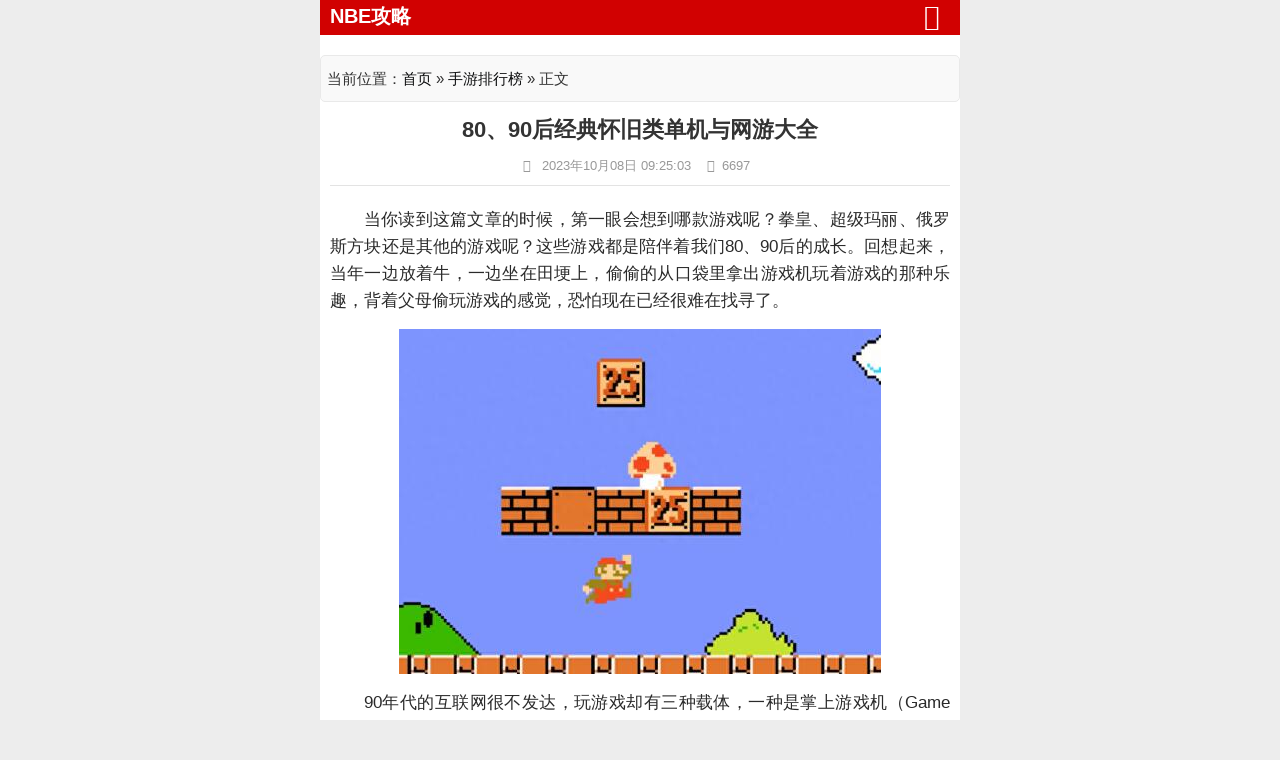

--- FILE ---
content_type: text/html; charset=utf-8
request_url: https://m.nbegame.com/post/13292.html
body_size: 7447
content:
<!DOCTYPE html><html xmlns="http://www.w3.org/1999/xhtml"><head><meta name="viewport" content="width=device-width, initial-scale=1.0, maximum-scale=1.0"><meta http-equiv="Content-Type" content="text/html; charset=utf-8"/><meta http-equiv="Cache-Control" content="no-transform"/><meta http-equiv="Cache-Control" content="no-siteapp"/><meta name="applicable-device" content="mobile"><title>80、90后经典怀旧类单机与网游大全 - NBE游戏工作室</title><style type="text/css">BODY .fancybox-container{z-index:200000}BODY .fancybox-is-open .fancybox-bg{opacity:0.87}BODY .fancybox-bg {background-color:#000000}BODY .fancybox-thumbs {background-color:#ffffff}</style><meta http-equiv="Content-Language" content="zh-CN" /><meta name="generator" content="Z-BlogPHP 1.6.7 Valyria" /><meta name="keywords" content="手游排行榜"/>		<meta name="description" content="当你读到这篇文章的时候，第一眼会想到哪款游戏呢？拳皇、超级玛丽、俄罗斯方块还是其他的游戏呢？这些游戏都是陪伴着我们80、90后的成长。回想起来，当年一边放着牛，一边坐在田埂上，偷偷的从口袋里拿出游戏机玩着游戏的那种乐趣，背着父母偷玩游戏的感觉，恐怕现在已经很难在找寻了。..." />    	<link rel="stylesheet" type="text/css" href="https://m.nbegame.com/zb_users/theme/blog_wap/style/style.css"/>	<link rel="stylesheet" type="text/css" href="https://m.nbegame.com/zb_users/theme/blog_wap/style/zhuanti.css"/><link href="https://m.nbegame.com/zb_users/theme/blog_wap/style/font-awesome-4.3.0/css/font-awesome.min.css" rel="stylesheet" media="screen"><script src="https://m.nbegame.com/zb_system/script/jquery-2.2.4.min.js" type="text/javascript"></script><script src="https://m.nbegame.com/zb_users/theme/blog_wap/style/js/font-size.js"></script><script src="https://m.nbegame.com/zb_system/script/zblogphp.js" type="text/javascript"></script><script src="https://m.nbegame.com/zb_system/script/c_html_js_add.php" type="text/javascript"></script><script src="https://m.nbegame.com/zb_users/theme/blog_wap/style/js/jquery.SuperSlide.2.1.1.js"></script>	<script>window._js = {sID:'.sidebar',fID: '.sidebarfollowed',sWD: '320',sTP: '35',bID: '.footer'}</script>
	<style>.flw{position: fixed;top: 35px;width:320px;}.flw-bottom{position: absolute;}</style> 
	<script>window._js = {sID:'.sidebar',fID: '.sidebarfollowed',sWD: '320',sTP: '35',bID: '.footer'}</script>
	<style>.flw{position: fixed;top: 35px;width:320px;}.flw-bottom{position: absolute;}</style> 
<link rel="stylesheet" href="https://m.nbegame.com/zb_users/plugin/tt_getapp/css/css.css"></head><body>	<!-- header -->	<header class="header">		<div class="head container">		    		    <div class="logo"> 				<a href="https://m.nbegame.com/" rel="home"><img src="https://jiasu.nbegame.com/upload/2021/09/202109281632800819306193.png" alt="NBE游戏工作室"></a>			</div>										</div>		<menu id="monavber" class="header-nav right" data-type="index">			<div id="logos"><h2><a href="https://m.nbegame.com/" title="NBE攻略">NBE攻略</a></h2></div>			<a class="moble-bars" id="btn-bars"><i class="fa fa-bars fa-fe"></i></a>			<div class="container">								<ul class="m_mm_navbar right">				<li><a href="https://m.nbegame.com/">首页</a></li>
<li><a href="https://m.nbegame.com/wangyou/">攻略</a></li>
<li><a href="https://m.nbegame.com/youxizatan/">杂谈</a></li>
<li><a href="https://m.nbegame.com/youzhuangd/">知识</a></li>				</ul>				<div class="search">                <form class="searchbox" name="search" method="post" action="https://m.nbegame.com/zb_system/cmd.php?act=search">                    <input type="text" name="q" class="s_w" placeholder="找不到内容？搜索下试试">                    <input type="submit" value="搜索" class="an">                </form>            </div>			</div>		</menu>			</header>			<div class="container guanbi_ad">		<div class="content-wrap possd">			<div class="content"><div class="reedd"><div id="shuomingg"><h3>当前位置：<a href="https://m.nbegame.com/">首页</a> » <a href="https://m.nbegame.com/paihangbang/" title="手游排行榜" rel="category tag">手游排行榜</a> » 正文</h3></div></div>

<div class="article-container animation">
	<header class="article-header">
		<h1 class="article-title">80、90后经典怀旧类单机与网游大全</h1>
		<div class="article-meta">
			<span><i class="fa fa-clock-o fa-fw"></i> 2023年10月08日 09:25:03</span>
			<span><i class="fa fa-eye fa-fw"></i>6697</span>
		</div>
	</header>
	<article class="article-content" >
	
	
		<div class="content_bw" id="innerCont2">
	<p>当你读到这篇文章的时候，第一眼会想到哪款游戏呢？拳皇、超级玛丽、俄罗斯方块还是其他的游戏呢？这些游戏都是陪伴着我们80、90后的成长。回想起来，当年一边放着牛，一边坐在田埂上，偷偷的从口袋里拿出游戏机玩着游戏的那种乐趣，背着父母偷玩游戏的感觉，恐怕现在已经很难在找寻了。</p><p style="text-align: center"><span class="LightGallery_Item" lg-data-src="https://jiasu.nbegame.com/upload/2023/10/202310081696727221144852.jpg"><img class="img" src="https://jiasu.nbegame.com/upload/2023/10/202310081696727221144852.jpg"  title="80、90后经典怀旧类单机与网游大全" alt="80、90后经典怀旧类单机与网游大全" width="482" height="345" border="0" vspace="0" style="width: 482px; height: 345px;"/></span></p><p>90年代的互联网很不发达，玩游戏却有三种载体，一种是掌上游戏机（Game Boy），一种是游戏厅，另一种是小霸王游戏机。叫上三个好朋友来到家中，不是学习，而是偷偷地连上小霸王，三人轮流换班的玩上一把魂斗罗，只要听到门口脚步声就赶紧关了电视，拿出书本，装模作样的看起书来，我敢说，你的小时候也做过这样的事情吧。</p><p>现在，我们就来盘点下80、90后曾经那些经常玩的游戏吧。</p><p>一、俄罗斯方块</p><p>这款游戏大家应该都不陌生了吧，90年代几乎所有的按键手机和GB游戏机里都有自带这款游戏，不需要流量，也没有广告，打开手机就能玩。</p><p>这款游戏发行于1984年6月，之前还没内嵌在手机里，在最终代理权归任天堂游戏公司获得，与GB（Game Boy游戏机）搭载一起后，才获得非常大的成功，乃至我们现在的游戏商店里都一直还有各式各样的俄罗斯方块游戏。</p><p>二、贪食蛇</p><p>80、90后对这款游戏应该也不陌生吧，小编最先接触这款游戏是在2005年，那时几乎所有的手机里都有这款游戏，课间十分钟玩上一把，其乐无穷。</p><p>《贪食蛇》最先的版本是像素游戏，由两个人分别控制一个角色在屏幕上移动，不能停止和后退，只能前进或左右转弯，身体还会越来越长，谁先撞墙就先失败。这款游戏本来发行于1976年，但是真正火爆起来的是在21世纪，由于诺基亚手机的兴起，把这款《贪食蛇》游戏搭载在诺基亚手机上才火遍全球。</p><p>三、超级玛丽</p><p>《超级玛丽》又称《超级马里奥兄弟》，起初是一款2维游戏，有单人和双人模式，每一局有3次复活机会，通过跋山涉水闯关，最终需要把碧姬公主成功解救出来才算通关，发展到至今已有多个3D版本的超级玛丽了。</p><p>由于90年代网络发展较慢，当时需要“红白机”读取磁碟来进入游戏，或者在街机上也能看到它的身影，所以这款游戏在PC端的发展其实是很缓慢的。</p><p>小编也是在90年代的小霸王游戏机上玩过，那时候的我一玩就上瘾，根本停不下来。直到现在手机上还安装了《超级玛丽》的3D版本，只是现在已经没有之前的那种热情，偶尔打开来玩一玩消遣时间了。</p><p>四、坦克大战</p><p>《坦克大战》于1985年发行，几乎所有《超级玛丽》的玩家都肯定玩过这款游戏，因为在90年代的游戏磁碟中都有搭载这两款游戏。可以单人或者双人模式，玩家也还能创建自己喜欢的关卡进行闯关，通过拾取道具来提升自己和强化基地，最终双方在谁先推倒对方基地而获得胜利。现在由于游戏的飞速发展，市面上的坦克游戏已然找不到当年的快感了。</p><p>五、魂斗罗</p><p>作为一款超级经典的射击类游戏，《魂斗罗》在玩家的心里绝对有一席之地，它是在1987年推出的一款单机游戏，一经发行并风靡全球，这款游戏几乎影响了80、90两代人。在当时是和《超级玛丽》齐名，这两款游戏几乎成为了90年代电子游戏的代名词，甚至现在也还有主播在直播间玩这款游戏。由于《魂斗罗》的成功，当时乃至现在很多射击类游戏都参考或模仿《魂斗罗》的形式来制作，也能获得不少的玩家。可以这么说，在90年代人人都想玩上一把《魂斗罗》，那就可以在朋友面前吹嘘一把：我今晚也玩了魂斗罗。</p><p>六、扫雷</p><p>在90年代后期，由于电脑的兴起，PC端的游戏也越来越多了，其中以《扫雷》和《纸牌》这两款游戏最为常见。小编是在2002年左右偷偷在网吧上网时发现的这款《扫雷》游戏，当时觉得特别的难玩，差点就把屏幕都砸了，直到现在我才终于弄明白《扫雷》是如何通关的。</p><p>《扫雷》最关键的就是看数字，如果是数字1，那就说明它旁边只有一颗雷，再根据1旁边的数字来确定相连雷区的雷数，然后进行排雷。记住，这个游戏不能快，一定要多观察扫出来的数字，对数字进行分析后，再来排雷。</p><p>七、拳皇97</p><p>对于《拳皇97》，想必大家应该也和小编一样是在街机上看到的吧，在90年代街机的玩家里面绝对有它的身影。拳皇其实是从96版开始发行的，但是真正火起来的是《拳皇97》，尤其是对里面的人物和技能特别有映像，像八神、“洗内”、“嚯溜给”等等，都是当时人们茶余饭后的谈资，你要是一点都不会，那就一定会格格不入。</p><p>可以这么说，《拳皇97》的技能和台词的话题，已是当时的一种潮流。</p><p>八、泡泡堂</p><p>《泡泡堂》是在2003年发行的一款PC端休闲游戏，在当初，因为网吧的兴起，只要你去网吧，都能看到非常多的人在玩，又是网游，你就可以邀约朋友或者网络上不认识的人一起玩，这对当时刚接触网络游戏的人们来说，是非常有吸引力的。加上游戏里可爱的人物造型和简单的操作玩法，在当时吸引了不少的女粉。</p><p>九、QQ炫舞</p><p>说到这款游戏，想必对80、90年代的人们来说，只要是你去过网吧，或者说玩过电脑，都肯定知道这款游戏，因为是与企鹅平台有深度合作，又强调时尚、交友和音乐舞蹈游戏，当时深受广大年轻人的喜爱，所以它的用户群体是非常大的。你只要在那个年代去网吧走一走，听到有重击键盘的，就肯定是在玩这款游戏。</p><p>十、跑跑卡丁车</p><p>《跑跑卡丁车》在2006年的时候，一经发行就深受广大年轻群体的喜爱，可能是第一款竞速类的网络游戏，此游戏的玩家在当时的网吧几乎占据了所有位置，可想而知它的火爆程度，直到现在，依然还有众多的年轻群体。</p><p>我依稀记得，虽然刚上线的时候好像只有几张地图，但还是玩的不亦乐乎。我们每到周末或者放假，都会约上朋友直接跑去网吧，来一排连坐再跑跑卡丁车。</p><p>当然也还有像CS反恐精英、三国杀、侠盗猎车手、仙剑奇侠传1、流星蝴蝶剑、地下城、偷菜等等，这些游戏在当时也是相当的火，乃至现在也还有部分游戏仍在持续更新。</p>	</div>
	</article>
</div>

<script type="text/javascript">
/*
			$(document).ready(function(){
				var o = document.getElementById("innerCont2");
				var h = o.offsetHeight;
				if(h>1000){
				$('.content_bw').addClass("packed")	
				$('.content_bw').append('<div class="jsx-1937172934 mask"></div>')
				$('.content_bw').after('<div class="mask"><a class="jsx-1937172934">展开全文</a></div>')	
					
				}
				$('.mask').click(function(){
					$('.mask').addClass('hide')
					$('.content_bw').removeClass("packed")	
				})
			})
			*/
$(document).ready(function(){
$('#txaArticle').focus(function(){
		if( $('#inpName').val()=='' || $('#inpEmail').val()=='' ){
		     $('#zuozhe_xinxi').slideDown(300);      
          $('#txaArticle').css('height','120px');    
		}
	
	})
});

	</script> 


	
	
<!-- 上下篇 -->
<div class="post-navigation">
	<div class="post-previous">
		<a href="https://m.nbegame.com/post/13291.html" rel="prev">上一篇：《忘雪》治愈系解谜冒险有剧情的手游游戏</a>
	</div>  
		
		<div class="post-next">
		<a href="https://m.nbegame.com/post/13293.html" rel="next">下一篇：北京商报：3个月赔了1万，游戏直播这碗饭没传说中那么香</a>
	</div>    
</div>
<div class="post-tagss">
		<p class="post-tag">
			标签：
						<a href="https://m.nbegame.com/tags-128.html" rel="tag">手游排行榜</a>
					</p>
		</div>	
<!-- 相关推荐 -->
<div class="postMore">
			<div class="moreTitle">本月最热</div>
			<ul class="articleBar">
				             			<li class="imgBar">
<a class="linkBar clearfix" href="https://m.nbegame.com/post/15618.html">
<div class="imgInfo"><picture><img class="lazy" src="https://jiasu.nbegame.com/upload/thumb/thumb-15618-189-110.jpg" alt="赚钱小游戏100%有效无广告，一天挣10—20元红包小游戏盘点" title="赚钱小游戏100%有效无广告，一天挣10—20元红包小游戏盘点"></picture></div>
<div class="txtInfo"><h3>赚钱小游戏100%有效无广告，一天挣10—20元红包小游戏盘点</h3><div class="extr clearfix"><p><span class="time fl">2025年12月29日</span></p><p><span class="time fr">[手游盘点]</span></p></div></div>
</a>
</li>
			<li class="imgBar">
<a class="linkBar clearfix" href="https://m.nbegame.com/post/15626.html">
<div class="imgInfo"><picture><img class="lazy" src="https://jiasu.nbegame.com/upload/thumb/thumb-15626-189-110.jpg" alt="十大良心赚钱游戏提现没门槛，真正能赚钱提现的游戏排行" title="十大良心赚钱游戏提现没门槛，真正能赚钱提现的游戏排行"></picture></div>
<div class="txtInfo"><h3>十大良心赚钱游戏提现没门槛，真正能赚钱提现的游戏排行</h3><div class="extr clearfix"><p><span class="time fl">2025年12月30日</span></p><p><span class="time fr">[手游排行榜]</span></p></div></div>
</a>
</li>
			<li class="imgBar">
<a class="linkBar clearfix" href="https://m.nbegame.com/post/15625.html">
<div class="imgInfo"><picture><img class="lazy" src="https://jiasu.nbegame.com/upload/thumb/thumb-15625-189-110.jpg" alt="十款可以赚钱的手机游戏，可以赚钱的小游戏排行榜前十名" title="十款可以赚钱的手机游戏，可以赚钱的小游戏排行榜前十名"></picture></div>
<div class="txtInfo"><h3>十款可以赚钱的手机游戏，可以赚钱的小游戏排行榜前十名</h3><div class="extr clearfix"><p><span class="time fl">2026年01月05日</span></p><p><span class="time fr">[手游排行榜]</span></p></div></div>
</a>
</li>
			<li class="imgBar">
<a class="linkBar clearfix" href="https://m.nbegame.com/post/15622.html">
<div class="imgInfo"><picture><img class="lazy" src="https://jiasu.nbegame.com/upload/thumb/thumb-15622-189-110.jpg" alt="哪个小游戏最容易赚钱？官方赚钱小游戏正版排名" title="哪个小游戏最容易赚钱？官方赚钱小游戏正版排名"></picture></div>
<div class="txtInfo"><h3>哪个小游戏最容易赚钱？官方赚钱小游戏正版排名</h3><div class="extr clearfix"><p><span class="time fl">2026年01月08日</span></p><p><span class="time fr">[手游排行榜]</span></p></div></div>
</a>
</li>
			<li class="imgBar">
<a class="linkBar clearfix" href="https://m.nbegame.com/post/15654.html">
<div class="imgInfo"><picture><img class="lazy" src="https://jiasu.nbegame.com/upload/thumb/thumb-15654-189-110.jpg" alt="网易天下系列游戏《天下:万象》12月17日公测，三端互通" title="网易天下系列游戏《天下:万象》12月17日公测，三端互通"></picture></div>
<div class="txtInfo"><h3>网易天下系列游戏《天下:万象》12月17日公测，三端互通</h3><div class="extr clearfix"><p><span class="time fl">2026年01月07日</span></p><p><span class="time fr">[游戏资讯]</span></p></div></div>
</a>
</li>


			</ul>
		</div>





<div class="postMore">
			<div class="moreTitle">相关推荐</div>
			<div style="width:100%;max-width:640px;overflow:hidden;background:#fff;"></script></div>
			<ul class="articleBar">
				
						
		
			<li class="imgBar">
<a class="linkBar clearfix" href="https://m.nbegame.com/post/15622.html">
<div class="imgInfo"><picture><img class="lazy" src="https://jiasu.nbegame.com/upload/thumb/thumb-15622-189-110.jpg" alt="哪个小游戏最容易赚钱？官方赚钱小游戏正版排名" title="哪个小游戏最容易赚钱？官方赚钱小游戏正版排名"></picture></div>
<div class="txtInfo"><h3>哪个小游戏最容易赚钱？官方赚钱小游戏正版排名</h3><div class="extr clearfix"><p><span class="time fl">2026年01月08日</span></p><p><span class="time fr">[手游排行榜]</span></p></div></div>
</a>
</li>

			<li class="imgBar">
<a class="linkBar clearfix" href="https://m.nbegame.com/post/15621.html">
<div class="imgInfo"><picture><img class="lazy" src="https://jiasu.nbegame.com/upload/thumb/thumb-15621-189-110.jpg" alt="什么小游戏赚钱赚的多又快？手机赚钱小游戏秒提现版大全" title="什么小游戏赚钱赚的多又快？手机赚钱小游戏秒提现版大全"></picture></div>
<div class="txtInfo"><h3>什么小游戏赚钱赚的多又快？手机赚钱小游戏秒提现版大全</h3><div class="extr clearfix"><p><span class="time fl">2026年01月07日</span></p><p><span class="time fr">[手游排行榜]</span></p></div></div>
</a>
</li>

			<li class="imgBar">
<a class="linkBar clearfix" href="https://m.nbegame.com/post/15625.html">
<div class="imgInfo"><picture><img class="lazy" src="https://jiasu.nbegame.com/upload/thumb/thumb-15625-189-110.jpg" alt="十款可以赚钱的手机游戏，可以赚钱的小游戏排行榜前十名" title="十款可以赚钱的手机游戏，可以赚钱的小游戏排行榜前十名"></picture></div>
<div class="txtInfo"><h3>十款可以赚钱的手机游戏，可以赚钱的小游戏排行榜前十名</h3><div class="extr clearfix"><p><span class="time fl">2026年01月05日</span></p><p><span class="time fr">[手游排行榜]</span></p></div></div>
</a>
</li>

			<li class="imgBar">
<a class="linkBar clearfix" href="https://m.nbegame.com/post/15626.html">
<div class="imgInfo"><picture><img class="lazy" src="https://jiasu.nbegame.com/upload/thumb/thumb-15626-189-110.jpg" alt="十大良心赚钱游戏提现没门槛，真正能赚钱提现的游戏排行" title="十大良心赚钱游戏提现没门槛，真正能赚钱提现的游戏排行"></picture></div>
<div class="txtInfo"><h3>十大良心赚钱游戏提现没门槛，真正能赚钱提现的游戏排行</h3><div class="extr clearfix"><p><span class="time fl">2025年12月30日</span></p><p><span class="time fr">[手游排行榜]</span></p></div></div>
</a>
</li>

			<li class="imgBar">
<a class="linkBar clearfix" href="https://m.nbegame.com/post/15600.html">
<div class="imgInfo"><picture><img class="lazy" src="https://jiasu.nbegame.com/upload/thumb/thumb-15600-189-110.jpg" alt="手机单机版游戏排行榜前十名，10大经典单机离线手机游戏排名" title="手机单机版游戏排行榜前十名，10大经典单机离线手机游戏排名"></picture></div>
<div class="txtInfo"><h3>手机单机版游戏排行榜前十名，10大经典单机离线手机游戏排名</h3><div class="extr clearfix"><p><span class="time fl">2025年12月15日</span></p><p><span class="time fr">[手游排行榜]</span></p></div></div>
</a>
</li>


			</ul>
		</div>
		
<div class="postMore">
			<div class="moreTitle">猜你喜欢</div>
			<div style="width:100%;max-width:640px;overflow:hidden;background:#fff;"></script></div>
			<ul class="articleBar">
				
			
	
	
	
			<li class="imgBar">
<a class="linkBar clearfix" href="https://m.nbegame.com/post/15600.html">
<div class="imgInfo"><picture><img class="lazy" src="https://jiasu.nbegame.com/upload/thumb/thumb-15600-189-110.jpg" alt="手机单机版游戏排行榜前十名，10大经典单机离线手机游戏排名" title="手机单机版游戏排行榜前十名，10大经典单机离线手机游戏排名"></picture></div>
<div class="txtInfo"><h3>手机单机版游戏排行榜前十名，10大经典单机离线手机游戏排名</h3><div class="extr clearfix"><p><span class="time fl">2025年12月15日</span></p><p><span class="time fr">[手游排行榜]</span></p></div></div>
</a>
</li>


			<li class="imgBar">
<a class="linkBar clearfix" href="https://m.nbegame.com/post/14834.html">
<div class="imgInfo"><picture><img class="lazy" src="https://jiasu.nbegame.com/upload/thumb/thumb-14834-189-110.jpg" alt="2024最新最好玩的体育类手游" title="2024最新最好玩的体育类手游"></picture></div>
<div class="txtInfo"><h3>2024最新最好玩的体育类手游</h3><div class="extr clearfix"><p><span class="time fl">2024年08月13日</span></p><p><span class="time fr">[手游排行榜]</span></p></div></div>
</a>
</li>


			<li class="imgBar">
<a class="linkBar clearfix" href="https://m.nbegame.com/post/14791.html">
<div class="imgInfo"><picture><img class="lazy" src="https://jiasu.nbegame.com/upload/thumb/thumb-14791-189-110.jpg" alt="2024年8月份最值得玩的手游有哪些" title="2024年8月份最值得玩的手游有哪些"></picture></div>
<div class="txtInfo"><h3>2024年8月份最值得玩的手游有哪些</h3><div class="extr clearfix"><p><span class="time fl">2024年07月29日</span></p><p><span class="time fr">[手游排行榜]</span></p></div></div>
</a>
</li>


			<li class="imgBar">
<a class="linkBar clearfix" href="https://m.nbegame.com/post/14645.html">
<div class="imgInfo"><picture><img class="lazy" src="https://jiasu.nbegame.com/upload/thumb/thumb-14645-189-110.jpg" alt="2024国产最赚钱的手游排行榜" title="2024国产最赚钱的手游排行榜"></picture></div>
<div class="txtInfo"><h3>2024国产最赚钱的手游排行榜</h3><div class="extr clearfix"><p><span class="time fl">2024年06月03日</span></p><p><span class="time fr">[手游排行榜]</span></p></div></div>
</a>
</li>



			</ul>
		</div>				</div>							</div>		</div>	<footer class="footer">	<div class=" text-center">		<p>copyright © 2013-2025 <a href="https://m.nbegame.com/">NBE攻略网</a> 版权所有
<script>
var _hmt = _hmt || [];
(function() {
  var hm = document.createElement("script");
  hm.src = "https://hm.baidu.com/hm.js?fc2fa18af1d1700b0cc07cf7c1484f6e";
  var s = document.getElementsByTagName("script")[0]; 
  s.parentNode.insertBefore(hm, s);
})();
</script>
</p>		<div class="powered_by_nbegame">			<a href="https://beian.miit.gov.cn/" target="_blank" rel="nofollow">备案号：辽ICP备2024028736号-1</a>		</div></footer><script type="text/javascript" src="https://m.nbegame.com/zb_users/theme/blog_wap/style/js/functions.js"></script>   <link href="https://m.nbegame.com/zb_users/plugin/LightGallery/sources/css/lightgallery.min.css" rel="stylesheet" type="text/css" />
<script type="text/javascript">$(document).ready(function(){$("body").lightGallery({selector: ".LightGallery_Item"});});</script>
<script src="https://m.nbegame.com/zb_users/plugin/LightGallery/sources/js/lightgallery.min.js"></script>
<script src="https://m.nbegame.com/zb_users/plugin/LightGallery/sources/js/lg-autoplay.min.js"></script>
<script src="https://m.nbegame.com/zb_users/plugin/LightGallery/sources/js/lg-thumbnail.min.js"></script>
<link href="https://m.nbegame.com/zb_users/plugin/LightGallery/sources/css/lightgallery.min.css" rel="stylesheet" type="text/css" />
<script type="text/javascript">$(document).ready(function(){$("body").lightGallery({selector: ".LightGallery_Item"});});</script>
<script src="https://m.nbegame.com/zb_users/plugin/LightGallery/sources/js/lightgallery.min.js"></script>
<script src="https://m.nbegame.com/zb_users/plugin/LightGallery/sources/js/lg-autoplay.min.js"></script>
<script src="https://m.nbegame.com/zb_users/plugin/LightGallery/sources/js/lg-thumbnail.min.js"></script>
</body></html><!--36.76 ms , 15 query , 2573kb memory , 0 error-->

--- FILE ---
content_type: text/css
request_url: https://m.nbegame.com/zb_users/theme/blog_wap/style/style.css
body_size: 12139
content:
/*
Author: Tusay
Author URI: http://www.nbegame.com/
*/
@charset "utf-8";
html,body,div,span,object,iframe,h1,h2,h3,h4,h5,h6,p,blockquote,pre,abbr,address,cite,code,del,dfn,em,img,ins,kbd,q,samp,small,strong,sub,sup,var,b,i,dl,dt,dd,ol,ul,li,fieldset,form,label,legend,table,caption,tbody,tfoot,thead,tr,th,td,article,aside,canvas,details,figcaption,figure,footer,header,hgroup,menu,nav,section,summary,time,mark,audio,video {margin:0;padding:0;outline:0;border:0;background:0 0;vertical-align:baseline;font-size:100%}
html{font-size:10px;-webkit-tap-highlight-color:transparent}
body{max-width: 640px;margin: 0 auto;color:#333;font-family: "PingFang SC", Tahoma, Helvetica, Arial, "Hiragino Sans GB", "Microsoft YaHei", "Heiti SC", "WenQuanYi Micro Hei", sans-serif;font-size:14px;line-height:1.42857143;background: #EDEDED;}
article,aside,details,figcaption,figure,footer,header,hgroup,menu,nav,section{display:block}
nav ul{list-style:none}
nav ul{list-style:none}
li{list-style:none}
blockquote,q{quotes:none}
blockquote:after,blockquote:before,q:after,q:before{content:none}
a{margin:0;padding:0;background:0 0;/* color:#333; */color: rgb(11, 12, 13);vertical-align:baseline;text-decoration:none;/* font-size:100%; *//* font-family:"Open Sans","Hiragino Sans GB","Microsoft YaHei","WenQuanYi Micro Hei",Arial,Verdana,Tahoma,sans-serif; *//* font-family: "PingFang SC", Tahoma, Helvetica, Arial, "Hiragino Sans GB", "Microsoft YaHei", "Heiti SC", "WenQuanYi Micro Hei", sans-serif; */font-family: "PingFang SC", Tahoma, Helvetica, Arial, "Hiragino Sans GB", "Microsoft YaHei", "Heiti SC", "WenQuanYi Micro Hei", sans-serif;}
a:focus,a:hover{color:#FF6B57;text-decoration:none;cursor:pointer}
img{margin:0;padding:0;max-width:100%;height:auto}
label{white-space:nowrap}
.left{float:left}
.right{float:right}
.header{background-color: black;width:100%;height:auto;clear: both;overflow: hidden;}
.container{    margin: 0 auto;
    max-width: 100%;
    width: 100%;
    padding: 0;
    background: #fff;}
.head{height:90px;line-height:35px;overflow:hidden;background:black;}
.logo{height:60px;line-height:6;float:left;width:240px;margin-right:50px}
.logo h2{width:280px;height:30px;padding-top:15px;top:23px;left:155px;z-index:999;position:absolute;font-size:12px;color:#666;font-weight:400}
.header-nav{position:relative;width:100%;float:left;background-color:#D10101;clear: both;}
.navbar{clear:both;position:relative;z-index:1}
.navbar li{float:left;display:block;text-align:center;border-right:1px solid #B60101;position:relative}
.navbar li a{display:block;line-height:45px;color:#FFF;height:45px;padding:0 15px;display:block;cursor:pointer;font-size:18px;}
.navbar li.active,.navbar li.on{background:#B60101}

.m_mm_navbar{clear:both;position:relative;z-index:1}
.m_mm_navbar li{float:left;display:block;text-align:center;border-right:1px solid #B60101;position:relative}
.m_mm_navbar li a{display:block;line-height:45px;color:#FFF;height:45px;padding:0 15px;display:block;cursor:pointer;font-size:18px;}
.m_mm_navbar li.active,.m_mm_navbar li.on{background:#B60101}

.header .moble-bars{display:none}
.header menu>ul>li:hover>ul{display:block}
.header menu>ul>li>ul{position:absolute;width:140%;top:100%;right:-20%;text-align:center;background-color:#fff;display:none;transition:.3s all;border-top:2px solid #38A3DB;padding:10px 0}
.header menu>ul>li>ul>li,.header menu>ul>li>ul>li>a{width:100%;line-height:30px;padding:0;margin:0;font-size:14px;color:#686967!important}
.header menu>ul>li>ul>.on{background-color:#38A3DB;color:#fff!important}
.header menu>ul>li>ul>.on a{color:#fff!important}
.m_mm_navbar{display:none;}
.navbar-right li{float:left;line-height:45px;text-align:center}
.navbar-right li a{color:#FDFCBC;display:block;height:45px;padding:0 8px;cursor:pointer;font-size: 17px;}
.navbar-right li a:hover{display:block;text-decoration:none;background:#B60101}
#remen{background-image:url(images/remen.gif);background-repeat:no-repeat;background-position:right top;padding-top:10px}
#xin{background-image:url(images/xin.gif);background-repeat:no-repeat;background-position:right top;padding-top:10px}
.navbar li a span{cursor:pointer}
.topads{width:900px;height: 60px;line-height: 60px;margin: -45px 0;float:right;overflow:hidden;}
.topads-a,.topads-b{height:60px;display:inline-block}
.topads-a{width:570px;}
.topads-b{width:324px;}
.asds{width:auto;height:auto;overflow:hidden;padding:10px 0;clear:both;padding: 10px 20px 0 20px;margin: 10px 0;margin: 10px auto;overflow: hidden;clear: both;}
.asds-a{width:995px;float:left;margin-right:10px;margin-bottom:10px;overflow:hidden}
.asds-b{width:150px;margin-bottom:10px;float:left;overflow:hidden}
.asds-c{width:595px;margin-bottom:10px;float:left;margin-right:10px;overflow:hidden}
.asds-d{width:595px;margin-bottom:10px;float:left;overflow:hidden}
.hot-news{background:#fff;width:100%;overflow:hidden}
.newsroc-title{height:30px;line-height:30px;position:relative;color:#333;font-size:20px;padding: 10px 0px 5px 0px;margin-bottom:20px;}
.newsroc-content{background: #f8f8f8;margin: -5px 0px -8px 1px;/* padding: 7px 0px 0px 10px; */}
.newsroc-title h2{width:auto;height:35px;font-weight:700;font-size:18px;background:#fff;position:absolute;z-index:1;border-bottom:3px #d10101 solid}
.newsroc-title hr{border:none;border-top:1px #d10101 solid;padding:0;margin:0;color:#E5E5E5;height:1px;margin-top:36px;width:100%}
.notice-top{width:400px;top:13px;right: 0px;height:30px;overflow:hidden;position:absolute;font-size:14px;text-align: right;}
.content{width: 100%;float:inherit;padding-right: 0;border-right:0px solid #eee;}
.notice-top ul li{height:30px;overflow:hidden}
.notice-top ul li:before{content:"";display:inline-block;width:5px;height:5px;background-color:#d10101;border-radius:50%;margin-right:7px}
.newsroc-content li{width:48%;display:inline-block;position:relative;overflow:hidden;padding-bottom:8px;border-bottom:1px #f1e7e7 solid}
.newsroc-content li .newsroc-one-img{float:left;width:100px;height:auto;max-height:100px;position:relative;margin-top:3px}
.newsroc-content li .newsroc-one-img img{width:100px;height:58px}
.newsroc-content li .newsroc-recent-title{margin-left:110px;padding: 4px 0;height: 56px;/* line-height: 43px; */}
.newsroc-content li .newsroc-recent-title h4{/* font-size: 16px; *//* font-weight:400; *//* line-height:1.6; *//* margin-bottom:0; */height: 48px;overflow: hidden;font: 400 0.28rem/0.43rem "Open Sans", Arial, "Hiragino Sans GB", "Microsoft YaHei", 微软雅黑, STHeiti, "WenQuanYi Micro Hei", SimSun, sans-serif;}
.newsroc-content li .newsroc-recent-title span{font-size:12px;color:#9A9A9A}
.list_title{margin-top:15px;height:38px;line-height:38px;background:#fff;overflow: hidden;background:#f0f0f0}
.list_title dd{float:left;display:block;/*width:115px;*/    padding: 0 5px; text-align:center;font-size:15px;margin-right:15px;cursor:pointer}
.list_title dd a{float:left;display:block;padding:0 20px;font-size:15px;color:#666}
.list_title .active{ background: #e94646;color: #fff;}

.list_title2{margin-top:15px;height: 44px;line-height: 38px;background:#fff;overflow: hidden;background:#f0f0f0;}
.list_title2 dd{float:left;display:block;/*width:115px;*/padding: 3px 5px;/* text-align:center; */font-size:15px;margin-right: 0px;cursor:pointer;}
.list_title2 dd a{float:left;display:block;padding:0 20px;font-size:15px;color:#666}
.list_title2 .active{background: #f0f0f0 !important;color: #333;}
.index_list .active{    background: #d10101!important;
    color: #fff;}
.list_title2{
    
    overflow: hidden;
   /* overflow-x: scroll;*/
    -webkit-overflow-scrolling: touch;
    white-space: nowrap;

}
.list_title2 dd {
    float: left;
    padding: 3px 3px;
    border-left: 1px #c3bbbb solid;
    /* float: inherit; */
    /* display: inline-block; */
}
.list_title2 {
   
height: 44px;
}



.tab_main{clear:both}
.post{padding:20px 0;overflow:hidden;background-color:#fff;border-bottom:1px solid #eee;border-radius:2px;-webkit-transition:all .4s ease;transition:all .4s ease;position:relative}
.post:hover{background:#fcfcfc;}
.istop{padding:15px 0px;text-align:center;}
.post header{position:relative}
.post header h2{padding-bottom:10px;/* font-size:20px; *//* line-height:24px; */margin-top: -.08rem;height: .9rem;overflow: hidden;font-size: .28rem;font: 400 .28rem/.46rem "Open Sans",Arial,"Hiragino Sans GB","Microsoft YaHei","å¾®è½¯é›…é»‘",STHeiti,"WenQuanYi Micro Hei",SimSun,sans-serif;display: -webkit-box;-webkit-line-clamp: 2;-webkit-box-orient: vertical;}
.istop .post-title{font-size:18px}
.post-img{float:left;margin-right:2.8169014084507%;margin-left:0;max-width:330px;width:23%;height:auto;position:relative;}
.post-img img{    width: 100px;
    height: 69px;}
.float-left{    overflow: hidden;
    display: block;}
.post-img .mask-tags{position:absolute;top:0;left:0;color:#fff;padding:2px 10px;font-size:12px;display:block;background:#f45170;z-index:50}
.post-text{font-size:14px;line-height:24px;display: none;}
.post footer{color:#999;height:auto;margin:8px 0 0;padding-left: 160px;display: flex;}
.post footer span{
    font-size: .22rem;
    color: #9DA2A6;
    line-height: .3rem;
    flex: 1;
    text-align: right;
    }
    .post footer span.time {
    display: block;
    text-align: inherit;
}
.post footer span a{color:#999}
.post footer span .fa{width:13px;display:inline-block;margin-right:4px;font-size:13px}
.content-wrap{    padding: 0 10px;background:#fff;overflow:hidden;}
.pagination{margin:0;padding:30px 0 10px 0;text-align:center;font-size:12px;display:block}
.pagination ul{display:inline-block;margin-left:0;margin-bottom:0;padding:0}
.pagination ul>li{display:inline}
.pagination ul>li>a,.pagination ul>li>span{margin:3px 5px 3px 0;float:left;padding:7px
14px;background-color:#ddd;font-size:12px;color:#666;border-radius:4px}
.pagination ul>li>a:focus,.pagination ul>li>a:hover{opacity:1}
.pagination ul>.active>a,.pagination ul>.active>span{color:#fff;background-color:#D10101}
.pagination ul>.active>a,.pagination ul>.active>span{cursor:default}
.pagination ul>.disabled>a,.pagination ul>.disabled>a:focus,.pagination ul>.disabled>a:hover,.pagination ul>.disabled>span,.pagination ul>li>span{color:#999;background-color:transparent;cursor:default}
.cainixihuan h3 {
    color: #333;
    font-size: 16px;
    margin-top: 5px;
    margin-bottom: -2px;
    letter-spacing: 3px;
    width: 80px;
    height: 30px;
    /* min-width: 72px; */
    border-bottom: 3px #d10101 solid;
}
.cainixihuan hr{
    border: none;
    border-top: 1px #d10101 solid;
    padding: 0;
    margin: 0;
    color: #E5E5E5;
    height: 1px;
    /* margin-top: 31px; */
    width: 100%;
}
.fenyetiao,.commentpagebar{font-size:15px;text-align:center;margin:35px 0px 15px;}
.fenyetiao a,.commentpagebar a{margin:0 2px;padding:8px 14px;color:#999999;background:#f5f5f5;border-radius:3px;}
.fenyetiao a:hover,.commentpagebar a:hover{color:#ffffff;background:#e9e9e9;text-decoration:none;}

.hot-raiders{background:#fff;width:100%;overflow:hidden}
.raiders-title{height:30px;line-height:30px;position:relative;color:#333;font-size:20px;padding:10px 0 5px;margin-bottom:20px}
.raiders-title h2{width:auto;height:35px;font-weight:700;font-size:18px;background:#fff;position:absolute;z-index:1;border-bottom:3px #d10101 solid}
.raiders-title span{height:30px;font-weight:700;font-size:16px;background:#fff;position:absolute;z-index:1;right:0;bottom:-1px;background-color:#fff}
.raiders-title hr{border:none;border-top:1px #d10101 solid;padding:0;margin:0;color:#E5E5E5;height:1px;margin-top:36px;width:100%}
.raiders-top{width:400px;top:13px;left:381px;height:30px;overflow:hidden;position:absolute;font-size:14px}
.raiders-top ul li{height:30px;overflow:hidden}
.raiders-top ul li:before{content:"";display:inline-block;width:5px;height:5px;background-color:#d10101;border-radius:50%;margin-right:7px}
.raiders-content li{width:223px;display:inline-block;position:relative;overflow:hidden;margin:0 4px;padding-bottom:8px;border-bottom:1px #ccc solid}
.raiders-content li .raiders-one-img{float:left;width:100%;height:auto;max-height:100%;position:relative;margin-top:3px}
.raiders-content li .raiders-one-img img{width:100%;height:auto}
.raiders-content li .raiders-recent-title{margin-left:110px}
.raiders-content li .raiders-one-img h4{width:240px;height:27px;line-height:27px;color:#fff;font-size:12px;padding:0 5px;position:absolute;bottom:0;left:0;    background-color: rgba(0,0,0,0.5) !important;
    filter: Alpha(opacity=50);
    background: #666;}
.links-txt{margin-top:0px;padding-bottom:20px}
.text-center{text-align:center}
.links-title{line-height:25px;height:25px;font-size:16px;color:#fff;background:url(images/bg_friendlink.jpg) center center no-repeat}
.list-inline{padding-left:0;list-style:none;   
    color: #fff;}
.list-inline>li{display:inline-block;padding-right:5px;padding-left:5px}
.links-txt li{line-height:25px;color:#505050}
.links-txt li a{color:#aaa}
.asdsd{width:100%;height:auto;overflow:hidden;padding:10px 0;clear:both}
.sidebar{width: 315px;float:right;overflow:hidden;display: none;}
.slideTxtBox{border-top:2px solid #d10101;text-align:left}
.slideTxtBox .hd{height:30px;line-height:30px;background:#f4f4f4;padding:0;border-bottom:1px solid #ddd;position:relative}
.slideTxtBox .hd ul{float:left;width: 100%;position:absolute;top:-1px;height:32px;}
.slideTxtBox .hd ul li{float:left;width: 156px;text-align: center;padding: 0px 0;line-height: 36px;cursor:pointer;font-size: 14px;font-weight:700;}
.slideTxtBox .hd ul li.on{height:30px;background:#fff;border:1px solid #ddd;}
.slideTxtBox .bd ul{padding:15px;zoom:1}
.slideTxtBox .bd li{height: 28px;line-height: 28px;overflow: hidden;font-size: 15px;}
.slideTxtBox .bd li .date{float:right;color:#999}
.widget{overflow:hidden;margin:15px 0 10px 0px;position: relative;}
.widget h3{min-width:72px; padding-right: 15px;height:30px;font-weight:700;font-size:16px;background:#fff;position:absolute;z-index:1;border-bottom:3px #d10101 solid}
.widget hr{border:none;border-top:1px #d10101 solid;padding:0;margin:0;color:#E5E5E5;height:1px;margin-top:31px;width:100%;margin-bottom:10px}
.hotComments li{width:100%;display:inline-block;position:relative;overflow:hidden;padding-bottom:10px;margin-bottom:10px;border-bottom:1px #eee solid}
.hotComments li .hotComments-one-img{float:left;width:100px;height:auto;max-height:100px;position:relative;margin-top:3px}
.hotComments li .hotComments-one-img img{width:100px;height:auto}
.hotComments li .hotComments-recent-title{margin-left:110px;padding: 10px 0;height: 43px;line-height: 43px;}
.hotComments li .hotComments-recent-title h4{font-size: 15px;font-weight:400;line-height:1.6;margin-bottom:0;height: 48px;overflow: hidden;}
.hotComments li .hotComments-recent-title span{font-size:12px;color:#9A9A9A}
.divPrevious li{counter-increment:nums;display:block;height:30px;padding:0 0 0 30px;position:relative;margin:3px 0}
.divPrevious li:first-child:before{background-color:#e24d46}
.divPrevious li:first-child:before,.divPrevious li:nth-child(2):before,.divPrevious li:nth-child(3):before{color:#fff;text-shadow:none;line-height:20px}
.divPrevious li:before{width:22px;height:22px;line-height:22px;text-align:center;content:counter(nums,decimal);position:absolute;left:0;top:5px;border-radius:100%;background-color:#edefee;text-shadow:0 1px 0 rgba(255,255,255,.5);}

.divPrevious li a{display:block;height:28px;line-height:28px;padding:3px 0;font-size: 15px;overflow:hidden;}
.f-toe{overflow:hidden;word-wrap:normal!important;white-space:nowrap;text-overflow:ellipsis}
.divPrevious li:nth-child(2):before{background-color:#2ea7e0}
.divPrevious li:nth-child(3):before{background-color:#6bc30d}
.divMisc li{float:left;width:43%;margin-right:10px;padding-top:18px;padding-bottom:18px}
.divTags li{font-size: 12px;color: #666;background-color: #fafafa;display:inline-block;margin:0 5px 5px 0;padding:2px 6px;line-height:20px;font-weight:400;border: 1px #dedede solid;}
.divTags li:hover{opacity:.8;filter:alpha(opacity=80);/* color:#fff!important */}
.divTags li a{color: #777;}
.divComments li{width:100%;font-size: 15px;}
.divComments li a{display:inline-block;overflow:hidden;width:98%;text-overflow:ellipsis;white-space:nowrap}
.divComments li a i{margin-right:5px}
.article-header{padding:3px 0 10px;border-bottom:1px solid #e3e3e3}
.article-padding{padding:20px 0 0}
.article-title{margin-top:0;margin-bottom:10px;font-size:22px}
.article-meta span,.article-meta span a{font-size:13px;color:#999;margin-right:10px;display:inline-block}
.article-meta span .fa{width:13px;display:inline-block;margin-right:4px;font-size:13px}
.article-content{font-size:15px;line-height:25px;padding:15px 0;    padding-bottom: 0;word-wrap:break-word;position: relative;}
.article-content img{margin:5px 0;max-width:90%;    height: auto!important;    margin: 0 auto;
    display: block;}
.article-content h2,.article-content h3,.article-content h4,.article-content h5{padding:0;margin:25px 0;color:#555;font-weight:700}
.article-content h2{font-size:18px}
.article-content h3{font-size:16px}
.article-content h4{font-size:15px}
.article-content h5{font-size:14px}
.article-content ol,.article-content ul{margin:0 0 18px 46px}
.article-content ul{list-style:disc}
.article-content ol{list-style:decimal}
.article-content li{margin-bottom:6px}
.article-content p{line-height: 160%;text-indent: 2em;text-align: left;text-justify: inter-ideograph;color: #2A2A2A;font-size: 17px;margin: 0 0 15px 0;text-align:justify;}
.article-content pre{word-wrap:break-word}
.article-content table{border-top:solid 1px #ddd;border-left:solid 1px #ddd;width:100%;margin-bottom:18px}
.article-content table th{background-color:#f9f9f9;text-align:center}
.article-content table td,.article-content table th{border-bottom:solid 1px #ddd;border-right:solid 1px #ddd;padding:5px 10px}
.article-content a{color: #450A11;
    text-decoration: underline;}
.article-content a:hover{color:#FF6B57}
.article-content pre,.comment pre{margin:20px 0;font:13px/20px 'courier new';background:#272822;padding:10px 15px;color:#F8F8D4;border:none}
.article-content blockquote{margin: 10px;
    border: 1px #d0d4c8 dashed;
    background: #f4f5f6 url(images/blockquote.gif) 5px 3px no-repeat;
    padding: 10px 10px 0px 42px;}
.article-content blockquote p{    padding: 8px 0;
    line-height: 14px;
    text-indent: 0em;
    text-align: justify;
        word-break: break-all;
    color: #2A2A2A;}
.kwLink {
    padding: 12px 0 8px;
        border-bottom: 1px solid #eee;
            font-size: 13px;
            text-align:center;
}
.kwLink a {
    margin-right: 10px;
    padding-left: 14px;
    position:relative;
    display: inline-block;
    color:#31669A;
}
.kwLink a i {
    color:#31669A;
    display: block;
    position: absolute;
    width: 4px;
    height: 4px;
    overflow: hidden;
    background: #ccc;
    left: 4px;
    top: 8px;
    _top: 6px;
}
.kwLink a:hover {
        color: #B8272E!important;
    text-decoration: none;
}
.kwLink a:hover i {
    background-color: #B8272E!important;
}
.post-copyright{margin-top:40px;background-color:#eee;padding-right:30px;font-size:12px;padding:5px 0;color:#aaa;text-align:center}
.article-content embed{display:block;margin-left:auto;max-width:100%;margin-right:auto}
.reedd{clear:both;margin:10px 0;position:relative;overflow:hidden}
#shuoming{padding-left:26px;border:1px solid #e9e9e9;background:#f9f9f9;background-image:url(images/gnew2.gif);background-repeat:no-repeat;background-position:10px 7px;border-radius:5px}
#shuoming h3{font-size:14px;line-height:25px;font-weight:400;padding:0 2px 0 15px}
#shuoming h3 a,#shuomingg h3 a{font-weight:400}
#shuoming li,#shuomingg li{list-style-type:none}
#shuomingg{line-height:40px;border:1px solid #e9e9e9;background:#f9f9f9;border-radius:5px}
#shuomingg h3{font-size:14px;line-height:30px;font-weight:400;padding:0 10px}
.entry-meta{overflow:hidden}
.entry-meta .post-tag{margin:5px 0 15px 0}
.entry-meta .post-tag a{padding:3px 8px;border:1px solid #eee;margin-right:5px}
.post-copyright{margin:20px 0;font-size:16px}
.post-copyright a{text-decoration:underline}
.asddss{width:100%;height:auto;margin-left:-7px;overflow:hidden;padding:0 0 20px 0;clear:both}
.relatebox{background:#fff;margin-bottom: 0px;clear:both;overflow:hidden;}
.relatebox-lists{font-size:14px;margin:5px 0 0;border-width:1px 0 0;overflow:hidden}
.relatebox-lists h3{color:#333;font-size:16px;margin-top:0;margin-bottom:10px;letter-spacing:3px}
.relatebox-lists h3 span{display:block;height:1px;background:#ddd;margin:3px auto 0}
.relatebox-articles{text-align:left}
.relatebox-lists li{float:left;vertical-align:top;width:25%;margin-bottom:10px}
.relatebox-lists a{margin-right:10px;display:block}
.relatebox-lists a img{width:100%;margin-bottom:5px;height:132px}
.relatebox-lists a .related-title{width:100%;display:block;height:40px;line-height:20px;overflow:hidden}
#pingluns{overflow:hidden;margin-bottom:20px}
.pinglun-biaoti h3{    overflow: hidden;
   
    background-color: #EEE;
   
    font-size: 20px;
    font-weight: normal;
    padding-left: 16px;
    border-left-width: 4px;
    border-left-style: solid;
    border-left-color: #CC0000;
  
    background-color: #EEE;
    padding-top: 8px;
    padding-bottom: 8px;
    margin-bottom: 10px;}
.pinglun-biaoti li{float:left;font-weight:400;line-height:24px;cursor:pointer;}
.pinglun-biaoti li.current{border-bottom:0;}
.depth-1{margin:10px 0 0}
#pinglun-liebiao li:hover{background-color:#f9f9f9}
#pinglun-liebiao li,#pinglun-liebiao ul{overflow:hidden;height:100%}
#pinglun-liebiao ul.fubens li.depth-1 dl{overflow:hidden;height:100%}
#pinglun-liebiao ul.fubens li.depth-1 dl dd{padding:10px;line-height:25px;font-size:15px;border:1px solid #e9e9e9}
#pinglun-liebiao ul.fubens li.depth-1 dl dd span.shu a{text-decoration:none}
#pinglun-liebiao ul.fubens li.depth-1 dl dd cite{padding:0 5px;list-style:none;font-style:normal}
#pinglun-liebiao ul.fubens li.depth-1 dl dd span.huifuliuyan a{float:right;text-decoration:none;color:#999;margin-top:3px;padding:0 5px;border:1px solid #e9e9e9}
#pinglun-liebiao ul.fubens li.depth-1 dl dd span.huifuliuyan a:hover{text-decoration:underline;color:red}
#pinglun-liebiao ul.fubens li.depth-1 dl dd span.comment-reply-link{background-position:0 0;padding:0 8px 0 18px}
#pinglun-liebiao ul.fubens li.depth-1 dl dd #reed{color:#999}
#pinglun-liebiao ul.fubens .depth-1 .jwtwenzhang .depth-1 .clg{display:none}
#pinglun-liebiao ul.fubens .depth-1 .jwtwenzhang .depth-1 dl dd cite{padding:0 5px 0 22px}
#pinglun-liebiao ul.fubens .depth-1 .jwtwenzhang .depth-1 dl dd{padding:0;border:0}
#pinglun-liebiao ul.fubens .depth-1 .jwtwenzhang .depth-1{padding:8px 10px;background:url(images/quote-bg.png) no-repeat 10px 10px;border:1px solid #e9e9e9;margin-top:10px}
#pinglun-liebiao ul.fubens .depth-1 .jwtwenzhang{font-size:14px}
li.jwtwenzhang{list-style-position:outside;padding:10px;margin:0;font-size:14px;line-height:24px;padding-left:55px;border-bottom:1px solid #eaeaea}
li.jwt li.jwt li.jwtwenzhang{padding-bottom:0}
.weixianshi{display:none}
#divCommentPost{margin:10px 0 0;border:1px solid #e9e9e9}
.depth-1 #divCommentPost{margin:10px 0 0}
#reed-pinglun-zhuti{margin:10px 0 10px 10px}
#divCommentPost label{margin-top:5px}
#divCommentPost p{margin-top:1px}
#divCommentPost p.posttop{padding-bottom:10px;border-bottom:1px solid #dbe0e6;font-size:14px;font-weight:600}
#divCommentPost img{margin-bottom:-.5em}
#cancel-reply{float:right;margin-right:2em}
div.reply-frm{box-shadow:0 0 10px #666}
input.button{color:#FFF;font-size:14px;width:100px;height:32px;background:#3a6ea5;border:1px solid #39C;cursor:pointer}
#commentnavi{margin-top:15px;font-size:12px;height:30px;line-height:30px;text-align:right;color:#656565}
#commentnavi em{padding:2px 5px;height:16px;line-height:16px;float:left;border:1px solid #D4D4D4;background:#FCFAF7;font-weight:700}
#commentnavi a{padding:1px 5px;border:1px solid #F7F3ED;margin:0 3px}
#commentnavi span.current{border:1px solid #D4D4D4;background:#FCFAF7;padding:1px 5px}
#commentnavi a:hover{border:1px solid #A10000;color:#FFC;background:#900}
.post-comment{margin-top:15px}
.login-title{padding-left:2px;padding-bottom:5px}
.yonghu-xinxi li{padding-bottom:5px;border:0;list-style-type:none}
.input_on{padding:0 5px;width:40%;height:28px;border:1px solid #999;background-color:#f9f9f9}
.input_off{padding:0 5px;width:40%;height:28px;border:1px solid #CCC}
.input_move{padding:0 5px;width:40%;height:28px;border:1px solid #999;background-color:#f9f9f9}
.input_out{padding:0 5px;width:40%;height:28px;border:1px solid #e9e9e9}
#reed-pinglun-wenben{margin:5px 7px 5px 0}
#reed-pinglun-wenben textarea{padding:2px 1px;border:1px solid #e9e9e9;font-size:16px}
#reed-pinglun-wenben textarea:hover{border:1px solid #999;background-color:#f9f9f9}
#reed-pinglun-wenben textarea{width:99%;overflow:auto;    width: 98%;
    height: 50px;    padding: 11px 0px 0;font-size: 14px;}
#fucong-biaoge{padding:0 3px;overflow:hidden;height:100%}
.pinglun-biaoti{margin: 10px 10px 0 10px;}
#fucong-biaoge span{float:right}
.reed-pinglun-anniu{margin:5px 8px 0 0;width:110px;line-height:30px;color:#fff;cursor:pointer;font-size:14px;border:0;background-color: #D10101;}
.cuowu-tishi{font-size:14px;line-height:24px;margin:10px}
.cuowu-tishi img{max-width:100%;height:auto}
.dinglan{clear:both;margin:0 auto 10px;width:1000px;height:250px;table-layout:fixed;word-break:break-all;overflow:hidden}
.dinglanzuo{float:left;width:34%;height:250px;overflow:hidden;background:#fff;border-radius:5px}
.dinglanzuo p{margin:10px}
.dinglanzuo img{border:0 none}
.dinglanyou{float:right;width:65%;height:250px;background:#fff;border-radius:5px}
.dinglanyou img{border:0 none}
.dinglanyou1{float:left;width:350px;margin:10px 0 10px 10px;overflow:hidden}
.dinglanyou1 h3{padding-bottom:5px}
.dinglanyou1 li{background:url(images/hetu.png) 0 -311px no-repeat;padding-left:14px;font-size:14px;line-height:24px;height:24px;overflow:hidden}
.dinglanyou2{float:right;width:270px;margin:10px 10px 10px 0;overflow:hidden}
.cebianlan{float:right;width:27%;height:100%;overflow:hidden}
.cebianlan-neibu{padding:0 0}
.sideba h3{height:25px;line-height:25px;background:url(images/hetu.png) 0 -452px no-repeat;font-size:15px;padding-left:0;font-family:Microsoft YaHei,small;padding-bottom:0;font-weight:700;margin:3px 2px 0 10px}
.cebianlan .about{margin:3px 2px 0 10px;clear:both;color:#333;font-size:13px}
.cebianlan .youxiang{margin:0 5px;clear:both}
.cebianlan .rongqi{margin-bottom:15px;background:#fff;border-radius:5px}
.cebianlan .rongqi h3{height:37px;line-height:37px;background:#f7f7f7;background:-webkit-linear-gradient(top,#fff,#f7f7f7);background:-moz-linear-gradient(top,#fff,#f7f7f7);background:-ms-linear-gradient(top,#fff,#f7f7f7);background:-o-linear-gradient(top,#fff,#f7f7f7);background:linear-gradient(top,#fff,#f7f7f7);border-bottom:1px solid #e9e9e9;font-size:15px;font-family:Microsoft YaHei,small;font-weight:400;padding:0 10px;border-radius:5px 5px 0 0}
.cebianlan .rongqi ul h3{height:37px;line-height:37px;background:#f7f7f7;background:-webkit-linear-gradient(top,#fff,#f7f7f7);background:-moz-linear-gradient(top,#fff,#f7f7f7);background:-ms-linear-gradient(top,#fff,#f7f7f7);background:-o-linear-gradient(top,#fff,#f7f7f7);background:linear-gradient(top,#fff,#f7f7f7);font-size:15px;font-family:Microsoft YaHei,small;font-weight:400;padding:0 10px}
.cebianlan .rongqi dt{padding:10px}
.cebianlan .rongqi li{background:url(images/hetu.png) 0 -311px no-repeat;padding-left:14px;font-size:14px;line-height:24px;height:24px;overflow:hidden}
.dsda{width:100%;height:auto;overflow:hidden;padding:10px 0;clear:both}
.tj-title{background-color:#eee;padding:10px}
.tj-title h1{padding-bottom:10px;font-size:18px;line-height:24px}
.hot-artcle{background:#fff;width:100%;overflow:hidden}
.artcle-title{height:30px;line-height:30px;position:relative;color:#333;font-size:20px;padding:10px 0 5px;margin-bottom:20px}
.artcle-title h2{width:72px;height:35px;font-weight:700;font-size:18px;background:#fff;position:absolute;z-index:1;border-bottom:3px #d10101 solid}
.artcle-title hr{border:none;border-top:1px #d10101 solid;padding:0;margin:0;color:#E5E5E5;height:1px;margin-top:36px;width:100%}
.artcle-content li{width:100%;display:inline-block;position:relative;overflow:hidden;padding-bottom:10px;margin-bottom:10px;border-bottom:1px #ccc solid}
.artcle-content li .artcle-one-img{float:left;width:100px;height:auto;max-height:100px;position:relative;margin-top:3px}
.artcle-content li .artcle-one-img img{width:100px;height:auto}
.artcle-content li .artcle-recent-title{margin-left:110px}
.artcle-content li .artcle-recent-title h4{font-size:16px;font-weight:400;line-height:1.6;margin-bottom:5px}
.artcle-content li .artcle-recent-title span{font-size:12px;color:#9A9A9A}
.ralate_title{       height: 39px;
    line-height: 19.5px;display: block;
    overflow: hidden;}
.artcle-btn{width:100%;margin:0 auto;height:35px;margin-top:10px;text-align:center}
.artcle-btn .btn{color:#fff;font-size:18px;background-color:#f75a53;border-width:0;padding:10px 30px 10px 30px;white-space:nowrap;text-overflow:ellipsis}
.hot-gamelink,.hot-maplestory{background:#fff;width:100%;overflow:hidden}
.gamelink-title,.maplestory-title{height:30px;line-height:30px;position:relative;color:#333;font-size:20px;padding:10px 0 5px;margin-bottom:20px}
.gamelink-title h2,.maplestory-title h2{height:35px;font-weight:700;font-size:18px;background:#fff;position:absolute;z-index:1;border-bottom:3px #d10101 solid}
.maplestory-title span{height:30px;font-weight:700;font-size:16px;background:#fff;position:absolute;z-index:1;right:0;bottom:-1px;background-color:#fff}
.gamelink-title hr,.maplestory-title hr{border:none;border-top:1px #d10101 solid;padding:0;margin:0;color:#E5E5E5;height:1px;margin-top:36px;width:100%}
.maplestory-content li{float:left;vertical-align:top;width:20%;margin-bottom:20px}
.maplestory-content a{margin-right:10px;display:block}
.maplestory-content a img{width:100%;margin-bottom:5px;height:132px}
.maplestory-content a .related-title{width:100%;display:block;height:40px;line-height:20px;overflow:hidden}
.hot-gamelink{margin-bottom:20px}
.guanbi_ad{overflow:hidden;}
.gamelink-content li{padding:2px 7px 0 0;color:#959595;display:inline-block;margin:0 7px 7px 0}
.footnav{padding: 15px 20px;background:#333;overflow:hidden;border-top:10px solid #eee;}
.text-center{text-align:center!important;position:relative}
.magse-item{width: 16%;float:left;}
.footnav h4{font-size:18px;margin-top:0;text-shadow:none;margin-bottom:11px;font-weight:400;line-height:1.2;color:#fff}
.footnav h4 a{color:#fff;text-decoration:none}
.footnav ul{padding:0;margin-bottom:0;list-style:none}
.footnav ul li{margin-bottom:3px}
.footnav ul li a{color:#fff;text-decoration:none}
.footnav .info em{display:block;font-size:26px;font-style:normal}
.footnav .info em a{margin:0 8px;color:#fff;transition:color .5s;-moz-transition:color .5s;-webkit-transition:color .5s;-o-transition:color .5s}
.footnav .magse-item.info{width: 36%;}
.footnav .magse-item.info .wxspan{font-size:18px;margin-top:0;text-shadow:none;margin-bottom:11px;font-weight:400;line-height:1.2;color:#fff}
.footnav .magse-item.info img{overflow:hidden;margin-top:10px}
.footnav .magse-item.info li{width:114px;float:left;margin: 0 11px;}
.footer{width:100%;height:auto;background:#222;padding:10px 0;color:#fff;line-height:1.8;overflow:hidden}
.footer p{margin:0 0 11px;margin-bottom:0}
.footer a{color:#fff}
#logos,.btn_search,.search,.wapasds{display:none}
.search{height:60px;padding:10px 0 0 0;float:right;right: 0;top: 37px;position: absolute;z-index: 99999999;/* overflow: hidden; */}
.search .s_w{font-size:13px;font-weight:300;border:1px solid #ccc;background-color:#f0f0f0;border-color:#d7d7d7;padding:4px 14px;margin-bottom:0;width:70%;height:30px;outline:0;-webkit-box-sizing:border-box;-moz-box-sizing:border-box;box-sizing:border-box;-webkit-border-radius:4px;-webkit-background-clip:padding-box;-moz-border-radius:9999px;-moz-background-clip:padding;border-radius:4px;background-clip:padding-box;-webkit-box-shadow:inset 0 1px 2px rgba(71,73,72,.19999999999999996);-moz-box-shadow:inset 0 1px 2px rgba(71,73,72,.19999999999999996);box-shadow:inset 0 1px 2px rgba(71,73,72,.19999999999999996)}
.search .an{color:#fff;font-weight:600;font-size:14px;border:none;background-color:#d10101;letter-spacing:.5px;border-radius:2px;padding:6px 12px;cursor:pointer}
.post-navigation{background-color: #ffffff;padding:10px 0;/* margin: -9px 0 0px 0; */clear:both;overflow:hidden;}
.post-navigation div{position:relative;display:block;width:42%;color:#999;font-size:14px;    height: 15px;
    line-height: 15px;
    overflow: hidden}
.post-previous{float:left;padding-left:10px;    text-overflow: ellipsis;
    white-space: nowrap;}
.post-next{float:right;padding-right:10px;text-align:right}
.post-navigation div span{display:block;color:#999;font-size:80%}
.post-navigation div a:after{position:absolute;top:34%;margin-top:-11px;height:22px;color:#EDEDED;font-size:56px;line-height:22px}
.fixed{position:fixed;top:0;left:0;right:0;width:100%;z-index:99999;}
.following{width:360px}
.following2{position:fixed;top:40px;z-index:999}
.fl{float:left}
.fr{float:right}
.cl{clear:both}
.zz{margin-top:0;margin-right:auto;margin-bottom:0;margin-left:auto}
.tc{text-align:center}
.jiac{font-weight:700}
.cur{cursor:pointer}
#feedback,#scrollUp,.qr_tool{background-image:url(images/backgrounds.32.png)}
.bottom_tools{position:fixed;z-index:999;right:20px;bottom:40px}
.bottom_tools>*{font:0/0 a;display:block;margin-top:5px;color:transparent;border:0;background-color:transparent;text-shadow:none}
.qr_img{position:absolute;top:-127px;left:-176px;display:none;max-width:173px}
#scrollUp{width:45px;height:45px;background-position:-54px -53px;display:none}
#feedback{width:45px;height:45px;background-position:-102px 0}
.qr_tool{width:45px;height:45px;background-position:-148px 0;cursor:pointer}
.divSearchPanel input[type=text]{width: 70%;height: 30px;/* margin-left:5px; */padding-left:10px;outline:0;vertical-align:bottom;background:#fff;border:1px solid #E8E9E7;}
.divSearchPanel input[type=submit]{font-size:16px;font-weight:700;color:#fff;line-height:28px;padding-left:15px;padding-right:15px;border:2px solid #FF6B57;background:#FF6B57;outline:0;cursor:pointer}
/*
.article-join p {
    display: inline-block;
    margin: 0 auto;
    text-align: center;
    line-height: 35px;
    height: 35px;
    padding: 25px 0;
}
*/
.article-join {
    display: flex;
    margin-top: 8px;
    margin-bottom: 10px;
    -webkit-box-align: center;
    -ms-flex-align: center;
    align-items: center;
    height: 85px;
    background-color: #f8f8f8;
    color: #535353;
    font-size: 17px;
    padding: 0 10%;
}

/*
.article-join a {
    color: inherit;
    text-decoration: none;
    outline: 0;
    width: 105px;
    display: inline-block;
    margin-left: 25px;
    background-color: #e12f11;
    border-radius: 3px;
    color: #fff;
    font-size: 14px;
    font-weight: 700;
    line-height: 35px;
}
*/
.hot-raiders,.asds,.header .head,.navbar-right,.sidebar,.links-txt,.asddss{display:none}
.header-nav{height:35px}
.post-next{    float: left;
    padding-left: 10px;    text-align: left;text-overflow: ellipsis;
    white-space: nowrap;}
.navbar{display:none;clear:both;position:absolute;top:40px;width:110px;z-index:999999999;padding:5px 0 5px 5px;border:solid 1px #999;right:0;background-color:#D10101}
.navbar li{clear:both;float:none;text-align:center}

.m_mm_navbar{display:none;clear:both;position:absolute;top:35px;width:110px;z-index:999999999;padding:5px 0 5px 5px;border:solid 1px #999;right:0;background-color:#D10101}
.m_mm_navbar li{clear:both;float:none;text-align:center}

.header .moble-bars{    display: block;
    color: #fff;
    width: 26px;
    height: 25px;
    font-size: 26px;
    line-height: 25px;
    padding: 4px 10px 0 42px;
    cursor: pointer;
    float: right;}
#logos{float:left;display:block}
#logos h2{font-size:20px;display:block;text-shadow:none;color:#fff;padding-top:2px;padding-left:10px;font-family:'Microsoft YaHei',Verdana,Arial}
#logos h1 a,#logos h2 a{color:#fff;text-decoration:none;display:block}
.container{margin:0 auto;max-width:100%;width:100%;padding:0;background:#fff}
.content{width:100%;float:inherit;padding-right:0;border-right:0 solid #eee;overflow:hidden;    padding: 0;}
.post{    padding: 20px 2px;}

.article-container{padding: 0 10px;}
.bottom_tools{display:none;}

.raiders-content li{width:47%;display:inline-block;position:relative;overflow:hidden;margin:0 1%;padding-bottom:8px;border-bottom:1px #ccc solid}
.raiders-content li .raiders-one-img h4{width:100%}
.raiders-content li:last-child{display: none;}
.navbar li a{display:block;line-height:32px;color:#FFF;height:32px;padding:inherit;display:block;cursor:pointer;font-size:14px;font-weight:inherit}
.m_mm_navbar li a{display:block;line-height:32px;color:#FFF;height:32px;padding:inherit;display:block;cursor:pointer;font-size:14px;font-weight:inherit}
.btn_search{display:inline-block;height:24px;margin-right:53px;display:block;right:0;position:absolute;top:50%;-webkit-transform:translateY(-50%);transform:translateY(-50%);z-index:100;padding:8px 10px 0 42px}
.btn_search i{font-size:18px;color:#fff}
.relatebox-lists{margin-left: 5px;}
.relatebox-lists li{width:50%}
.maplestory-content li{width:50%}
#ad_left,#ad_right,.asdsd{display:none}
.header {overflow: inherit;}
.list_title dd{margin-right: 0;float:left;display:block;float:left;font-size:14px;text-align:center;font-size:15px;height:38px;overflow:hidden;cursor:pointer;border-left-width:1px;border-top-style:solid;border-right-style:solid;border-left-style:solid;border-top-color:#ccc;border-right-color:#ccc;border-left-color:#ccc;    padding: 0 4px;}
.reedd {
    clear: both;
    margin: 10px 0 9px 0;
    position: relative;
    overflow: hidden;
}
#pingluns {
    overflow: hidden;
    margin-bottom: 8px;
}
.asddss {
    width: 100%;
    height: auto;
    overflow: hidden;
    padding: 0 0 0px 0;
    clear: both;
}

.newsroc-content li{width:100%}
.post-img{width:100px}
.post-text{display:none}
.post footer span{/* display:none */}
.post footer span.time{display:block;text-align: inherit;}
.post header h2{padding-bottom:0;/* font-size:15px; *//* line-height:19px; */}
.post-navigation div{width:93%;padding: 0 5px;margin: 3px 5px;}
.post footer {
    color: #999;
    height: auto;
    margin: 8px 0 0;
    padding-left: 112px;
}
.newsroc-content {padding: 3px;}
.article-join{padding: 0 2px;margin-left: -10px;margin-right: -10px;padding-left: 10px;padding-right: 10px;margin-bottom: 0;}
.article-join a{margin-left:0px;}
.wmAuthor__header-wm-info__d72f02b4f2{margin-top:-15px;}

.article-content blockquote p {
    padding: 0px 0;
    line-height: 24px;
}
.entry-meta p{padding: 8px 0;
    line-height: 190%;
    text-indent: 2em;
    color: #450A11;
    font-size: 14px;    word-break: break-all;}
 .entry-meta p a {color: #450A11;}
.slideTxtBox li a i {
    margin-right: 5px;
}

.wapasds img{width: 99%;}

    .wapasds{  margin: 0 auto;height:auto;overflow:hidden;padding:0;display: block;}
    .xg__ad{margin-left:auto; }
    .xg__ad_top{/* padding-top: 5px; */}


.wmAuthor__header-wm-info__d72f02b4f2 a {
    text-decoration:none;
}
.wmAuthor__header-wm-info__d72f02b4f2 a:hover h3{
    color: #FF6B57;
}
.wmAuthor__header-wm-follow_btn__dbc72ba34f a {
    color:#fff!important;
    font-weight:700;
    text-decoration:none;
}
#wmAuthor__header-follow-btn__9e71f1de22 a:hover .wmAuthor__header-wm-follow_btn-text__12a16b8de9{
    color: #FF6B57;
    background-color:#fff;
}
.wmAuthor__header-wm__d4b7a9ac02 {
    font-family:å¾®è½¯é›…é»‘,Helvetica Neuce,Helvetica,Arial,PingFang SC,Hiragino Sans GB,Heiti SC,Microsoft YaHei,WenQuanYi Micro Hei,sans-serif!important;
    color:#333;
    display:-webkit-box;
    display:-webkit-flex;
    display:flex;
    -webkit-box-align:center;
    -webkit-align-items:center;
    align-items:center
}
.wmAuthor__header-wm-avatar__086c1ea8b5 {
    width:40px;
    height:40px;
    margin-right:8px
}
.wmAuthor__header-wm-avatar_img__cdda30a4a7,.wmAuthor__header-wm-avatar_placeholder__f8504f37cd {
    border-radius:50%;
    background-color:#eee;
    width:100%;
    height:100%
}
.wmAuthor__header-wm-info__d72f02b4f2 {
    -webkit-box-flex:1;
    -webkit-flex:1;
    flex:1;
    margin-right:8px;
}
.wmAuthor__header-wm-info_name-placeholder__fe948e6da8 {
    display:inline-block;
    width:80px;
    height:8px;
    background-color:#eee;
    border-radius:2px;
    margin-top:6px
}
.wmAuthor__header-wm-info_brand__996ce51d50 {
    width:46px;
    height:16px;
    vertical-align:top;
    margin-top:4px
}
.wmAuthor__header-wm-info_brand-football__c13a6aaf55 {
    width:86px!important;
    min-width:86px!important;
    height:16px!important;
    vertical-align:top;
    margin-top:3px
}
.wmAuthor__header-wm-info_brand-small__db1d1fe26f {
    width:30px;
    height:10px;
    margin-top:7px
}
.wmAuthor__header-wm-info_brand-football__c13a6aaf55.wmAuthor__header-wm-info_brand-small__db1d1fe26f {
    width:58px!important;
    min-width:58px!important;
    height:10px!important;
    margin-top:7px
}
.wmAuthor__header-wm-info_name__b83df9cdc5 {
    text-align:left;
    height:24px;
    line-height:24px;
    font-size:16px;
    color:#333;
    display:-webkit-box;
    display:-webkit-flex;
    display:flex;
    
}
.wmAuthor__header-wm-info_name__b83df9cdc5,.wmAuthor__header-wm-info_name__b83df9cdc5 p {
    margin:0;
    white-space:nowrap;
    overflow:hidden;
    text-overflow:ellipsis
}
.wmAuthor__header-wm-info_name__b83df9cdc5 p {
    margin-right:4px;
      
}
.wmAuthor__header-wm-info_name-small__ba5c964d60 {
    font-size:14px
}
.wmAuthor__header-wm-info_name-small__ba5c964d60 p {
    margin-right:0
}
.wmAuthor__header-wm-info_detail__3ccfd1e8a9 {
    height:16px;
    line-height:16px;
    color: #333;
    font-size: 14px;
    text-align:left;
    margin:0;
}
.wmAuthor__header-wm-info_detail-placeholder__e3ac62aca6 {
    display:inline-block;
    width:120px;
    height:8px;
    background-color:#eee;
    border-radius:2px;
    margin-top:2px
}
.wmAuthor__header-wm-info_detail-origin__0f42f4c210,.wmAuthor__header-wm-info_detail-single__d3ccf89508 {
    color:#333
}
.wmAuthor__header-wm-info_detail-origin__0f42f4c210 a {
    color:inherit
}
.wmAuthor__header-wm-follow__e037821b10 {
    display:-webkit-box;
    display:-webkit-flex;
    display:flex
}
.wmAuthor__header-wm-follow_btn__dbc72ba34f {
    position:relative;
    background-color:#d10101;
    color:#fff;
    white-space:nowrap;
    text-align:center
}
.wmAuthor__header-wm-follow_btn__dbc72ba34f,.wmAuthor__header-wm-follow_btn-placeholder__6b7e2291d7 {
    width:60px;
    border:0;
    padding:0;
    margin:0;
    outline:none;
    -webkit-tap-highlight-color:transparent;
    
    font-size:0!important;
    border-width: 1px;
    border-style: solid;
    box-shadow: 0px 1px 2px rgba(0,0,0,0.1);
    color: #333;
    
    border-color: #d9d9d9;
}
.wmAuthor__header-wm-follow_btn-placeholder__6b7e2291d7 {
    background-color:#eee;
    height:30px
}
.wmAuthor__header-wm-follow_btn-android__e25aff28fb {
    background-color:#52ade7
}
.wmAuthor__header-wm-follow_btn-android__e25aff28fb .wmAuthor__header-wm-follow_btn-text__12a16b8de9 {
    padding-bottom:6px
}
.wmAuthor__header-wm-follow_btn__dbc72ba34f.wmAuthor__header-wm-follow_btn-followed__aa4e8aee0c {
    background-color:#eee;
    color:#bbb;
    font-size:14px
}
.wmAuthor__header-wm-follow_btn-plus__b37f5c69ee {
    height:30px;
    line-height:30px;
    font-size:16px;
    padding-right:2px;
    font-weight:700;
    vertical-align:top!important;
    font-family:PingFangSC-Semibold
}
.wmAuthor__header-wm-follow_btn-text__12a16b8de9 {
    display:block;
    font-weight:700;
    padding:6px 0;
    line-height:14px!important;
    font-size:14px!important;
    vertical-align:top!important;
    font-family:Helvetica Neuce,Helvetica,Arial,PingFang SC,Hiragino Sans GB,Heiti SC,Microsoft YaHei,WenQuanYi Micro Hei,sans-serif!important
}
.wmAuthor__header-wm-follow_btn-text__12a16b8de9:before {
    content:"+";
    font-size:16px;
    display:inline-block;
    margin-right:-2px;
    font-family:PingFangSC-Semibold
}
.wmAuthor__header-wm-follow_btn__dbc72ba34f.wmAuthor__header-wm-follow_btn-followed__aa4e8aee0c .wmAuthor__header-wm-follow_btn-text__12a16b8de9 {
    font-weight:400
}
.wmAuthor__header-wm-follow_btn__dbc72ba34f.wmAuthor__header-wm-follow_btn-followed__aa4e8aee0c .wmAuthor__header-wm-follow_btn-text__12a16b8de9:before {
    display:none
}
.UCUNNIC#wmAuthor__header-follow-btn__9e71f1de22.wmAuthor__header-wm-follow_btn__dbc72ba34f {
    color:#999!important;
    background-color:#134b80!important
}
.UCUNNIC#wmAuthor__header-follow-btn__9e71f1de22.wmAuthor__header-wm-follow_btn-followed__aa4e8aee0c {
    background-color:#282828!important;
    color:hsla(0,0%,40%,.5)!important
}
.UCTransparentMode#wmAuthor__header-follow-btn__9e71f1de22.wmAuthor__header-wm-follow_btn__dbc72ba34f {
    color:#fff!important;
    background-color:#2696ff!important
}
.UCTransparentMode#wmAuthor__header-follow-btn__9e71f1de22.wmAuthor__header-wm-follow_btn-followed__aa4e8aee0c {
    background-color:hsla(0,0%,100%,.1)!important;
    color:hsla(0,0%,100%,.5)!important
}
#header-follow-btn.wmAuthor__header-wm-follow_btn-followed__aa4e8aee0c {
    background-color:#eee!important;
    color:#bbb!important
}

    .wmAuthor__header-wm-avatar__086c1ea8b5,.wmAuthor__header-wm-info__d72f02b4f2 {
    margin-right:5px
}
.wmAuthor__header-wm-info_brand__996ce51d50 {
    width:36px;
    height:12px;
    margin-top:6px
}
.wmAuthor__header-wm-info_brand-football__c13a6aaf55 {
    width:58px!important;
    min-width:58px!important;
    height:10px!important;
    margin-top:7px
}



.wmAuthor__header-wm-up__da123913ae {
    display:none;
    border-radius:6px;
    background-color:#eee;
    width:30px;
    height:30px;
    text-align:center;
    margin-left:4px
}
.wmAuthor__header-wm-up__da123913ae.close .wmAuthor__header-wm-up_img__7825d1cb0f {
    -webkit-transform:rotate(180deg);
    transform:rotate(180deg)
}
.wmAuthor__header-wm-up_img__7825d1cb0f {
    width:16px;
    height:16px;
    margin-top:7px;
    -webkit-transition:.3s;
    transition:.3s
}
.wmAuthor__header-wm-avatar_worldcup-conatiner__ecab95d7d2 {
    position:relative
}
.wmAuthor__header-wm-avatar_worldcup-extra__91ca1ec58d {
    position:absolute;
    top:-10px;
    left:0;
    width:100%
}

.col-xs-8 {float: left;
    width: 66.66667%;
}

.col-xs-4 {    float: left;
    width: 33.33333%;
}
.footnav .container {
  
    background: #333;
}

.footnav  .footernavmk ul {
    padding: 0;
    list-style: none;
}
.footnav  .footernavmk h3 {
    font-size: 16px;
    color: #eee;
    margin-top: 20px;
    margin-bottom: 10px;
}

.footnav  .footernavmk li {
    margin-bottom: 10px;
    white-space: nowrap;
    text-overflow: ellipsis;
    overflow: hidden;
    word-wrap: normal;
}
.footnav  .footernavmk,.footnav  .footernavmk a {
    color: #aaa;
}

.footnav .contact-us p {
    margin-bottom: 10px;
}



.postMore{
    background: #fff;
    margin-bottom: .1rem;
}
.moreTitle{
    color: #222;
    font-size: 20px;
    line-height: 20px;
    text-align: center;
    padding-top: 20px;
    /* border-top: 10px solid #f5f5f5; */
    margin-bottom: 10px;
    margin: 0 -20px;
    /* padding: 0 20px; */
}
.moreTitle:after {
    content: '';
    display: block;
    width: 12px;
    height: 3px;
    background: #c14a3d;
    margin: 6px auto 5px;
    border-radius: 3px;
}

.copyRight{border-color:#eee;}
.copyRight {
    font-size: 14px;
    color: #b0b0b0;
    margin: 20px 0;
    border: 1px solid #eee;
    padding: 20px;
    position: relative
}

.copyRight .title {
    color: #F54B4B;
    font-size: 14px;
    position: absolute;
    width: 100px;
    text-align: center;
    background-color: #fff;
    top: -12px;
    left: 0;
    right: 0;
    margin: 0 auto
}
.isom {
    padding: 15px 17px;
    font-size: 14px;
    background: #fff;
    color: #909AA4;
    line-height: 20px;
    position: relative;
}
 
.postMore header{
    font-size: 18px;
    color: rgb(51, 51, 51);
    height: 50px;
    line-height: 50px;
    text-align: center;
    position: relative;
    top: 0px;
    width: 100%;
    z-index: 11;
    background: #fff;
    border-bottom: 1px solid #eee;
}
.topbar{
    height: 50px;
    line-height: 50px;
}
.plogo{
    width: 105px;
    height: 100%;
    font-size: 0px;
    padding: 11px 0;
    display: inline-block;
}
.treturn{
    font-size: 17px;
    color: rgb(51, 51, 51);
    left: 0px;
    top: 0px;
    padding: 13px;
    position: absolute;
    z-index: 1;
    min-width: 50px;
    text-align: left;
    text-decoration: none;
}
.treturn img{
    height: 24px;
    width: 24px;
    border: none;
    box-shadow: none;
}

.articleBar{
    background: #FFFFFF;
}
.articleBar li.imgBar {
    position: relative;
    margin: 0 .2rem;
    cursor: pointer;
    position: relative;
    -webkit-tap-highlight-color: transparent;
    background-color: #fff;
}
.articleBar li.imgBar a {
    display: flex;
    padding: .2rem 0;
}
.articleBar li.imgBar:after {
    position: absolute;
    content: '';
    width: 100%;
    left: 0;
    bottom: 0;
    height: 1px;
    transform: scale(1, 0.5);
    transform-origin: center bottom;
    border-bottom: 1px solid #EBECED;
}
.articleBar li.imgBar .txtInfo{
    flex: 1;
    display: inline-block;
}

.articleBar li.imgBar .imgInfo {
    width: 2rem;
    height: 1.5rem;
    border-radius: .05rem;
    margin-right: .2rem;
    position: relative;
}
.articleBar li.imgBar .imgInfo img{
    width: 100%;
    height: 100%;
    position: absolute;
    left: 0;
    top: 0;
    border-radius: 3px;
}
.sub-mark{
    display: block;
    position: absolute;
    right: 6px;
    bottom: 6px;
    font-size: 13px;
    color: rgb(255, 255, 255);
    height: 18px;
    line-height: 18px;
    background: rgba(0, 0, 0, 0.3);
    padding: 0px 10px;
    border-radius: 9px;
}
.articleBar li.imgBar h3 {
    margin-bottom: .19rem;
    color: #0b0c0d;
    letter-spacing: 0;
    font: 400 .24rem/.46rem "Open Sans",Arial,"Hiragino Sans GB","Microsoft YaHei","å¾®è½¯é›…é»‘",STHeiti,"WenQuanYi Micro Hei",SimSun,sans-serif;
    font-size: .28rem;
    -webkit-font-smoothing: antialiased;
    text-rendering: optimizeLegibility;
    word-break:break-all;
      display:-webkit-box;
      -webkit-line-clamp:2;
      -webkit-box-orient:vertical;
      overflow:hidden;
}

.articleBar li.imgBar .extr {
    display: flex;
}
.articleBar li.imgBar .extr p{
    font-size: .24rem;
    color: #9DA2A6;
    line-height: .3rem;
    flex: 1;
}
.articleBar li.imgBar .extr span{
    display: inline-block;
}

.asds{
        display: none;
}

.wapasds{
        /* margin: 0 -20px; */
        /*padding: 10px;*/
        display: block;
        border-top: 0px solid #eee;
        border-bottom: 10px solid #eee;
}

.xg__ad_top{margin:0;}
.wapasds img {
    width: 100%;    vertical-align: middle;
}

.content_bw{
        padding-top: 5px;
}



.article-content .mask{
    background: url(images/linearlayer.png) repeat-x;
    background: linear-gradient(-180deg,rgba(255,255,255,0.00) 0%,rgba(255,255,255,0.60) 49%,#FFFFFF 85%);
    position: absolute;
    width: 100%;
    bottom: 0;
    left: 0;
    /* height: 150px; */
    z-index: 5;
    border: none;
    background: #fff;
}

.article-content .mask span {
    position: absolute;
    left: 48%;
    margin-left: -0.1rem;
    bottom: -0.1rem;
    animation: floatDown 0.5s infinite;
    background: url(images/readmore_icon.svg) no-repeat;
    background-size: 28px 28px;
    display: inline-block;
    width: 0.5rem;
    height: 0.5rem;
    background-size: 0.5rem;
}

.article-content .collapse{
    display:none;
    background: #fff url(images/readmore_icon.svg) center no-repeat;
    background-size: 28px 28px;
    width: 100%;
    height: 46px;
    position: relative;
    top: -6px;
    z-index: 6;
    animation: floatDown 0.5s infinite;
}
@keyframes floatDown {form{bottom: -0.35rem;}to{bottom: -0.351rem;}}

.packed {
    max-height: 1000px;    overflow: hidden;
}
.hide {
    display: none;
}


.s_postmk3_ad_m {
    /* width: auto; */
    
    /* padding: 5px 10px 0 10px; */
    /* margin: 0; */
    /* display: block; */
    /* border-top: 0; */
    /* border-bottom: 0; */
}

.article-container {
    padding: 0 10px;
}

.reedd {
   
    margin: 10px;
}
.possd{
    padding:0;
}

.toutiaoli{

    text-align: center;
}

.post-tagss{
    
}
.post-tagss .post-tag{
    margin: 0;
    padding: 10px;
    border-top: 1px solid #eee;
    border-bottom: 10px solid #eee;
    }
.post-tagss .post-tag a{padding:3px 8px;border:1px solid #eee;margin-right:5px}
.toutiaoli a{
        color: #38a3db;
}


    
    .post footer {
   
    padding-left: 0;
}


.post footer {
    color: #999;
    height: auto;
    margin: 8px 0 0;
    padding-left: 0;
}

.fdkk{    margin: 0 -20px;
    padding: 10px;}

.fdkkas{border-top: 0px solid #eee;
    border-bottom: 1px solid #eee;}
#zuozhe_xinxi{display:none;}

a.jsx-1937172934 {
    width: 90%;
    height: 0.4rem;
    margin: auto;
    display: block;
    text-align: center;
    font-size: 0.2rem;
    color: #537BFE;
    line-height: 0.4rem;
    font-family: PingFangSC-Medium;
    -webkit-tap-highlight-color: transparent;
    -webkit-text-decoration: none;
    text-decoration: none;
    border-radius: 0.16rem;
    border: 1px solid #4574FF;
}
a.jsx-1937172934::after {
    -webkit-transform: rotate(90deg);
    -ms-transform: rotate(90deg);
    transform: rotate(90deg);
}
a.jsx-1937172934::after {
    content: "";
    background: url(images/icon_article_more.svg) center no-repeat;
    background-size: contain;
    display: inline-block;
    width: 0.16rem;
    height: 0.16rem;
    margin-top: -0.04rem;
    vertical-align: middle;
}
.mask.jsx-1937172934 {
 background: url(//mat1.gtimg.com/www/mobi/2017/image/linearlayer.png) repeat-x;
    background: linear-gradient(-180deg,rgba(255,255,255,0.00) 0%,rgba(255,255,255,0.60) 49%,#FFFFFF 85%);
    position: absolute;
    width: 100%;
    bottom: 20px;
    left: 0;
    height: 150px;
    z-index: 5;
    border: none;
    margin: 0;
    padding: 0;
    /* margin-top: 10px;*/
}

/*2020-05-29添加*/

.gsy-app-list-item {
    -webkit-animation: opacity 0.2s linear;
    animation: opacity 0.2s linear;
    padding:0 2%;
       
}
.gsy-app-list-item a {
    background-color: #F7F7F8;
    border-radius: 0.03rem;
	text-decoration:none
}
.gsy-app-list-item a {
    display: block;
       padding: 0.1rem 0.2rem 0.1rem 0.15rem;
    overflow: hidden;
    position: relative;
        border: 0.5px solid #cac0c0;
    border-radius: 10px;
}
.gsy-app-list-item .img {
    float: left;
   
    margin-right: 0.10rem;
    background: #F7F7F8;
    background-size: 50% auto;
    overflow: hidden;
    border-radius: 0.03rem;
    object-fit: cover;
    object-position: cover;
}
.gsy-app-list-item img {
    max-width: 100%;
    height: auto !important;
    margin: 0 auto;
    display: block;
	    width: 1rem;
}

.gsy-app-list-item .info {
font-size: 0.21rem;
    line-height: 0.3rem;
    height: 0.3rem;
    overflow: hidden;
    text-overflow: ellipsis;
    white-space: nowrap;
       color: #b3b6b9;
    display: block;
    margin: 0.03rem 0;
}
.gsy-app-list-item .info+.info {
    margin: 0;
}
.gsy-app-list-item .btn {
position: absolute;
    right: 0.2rem;
    top: 50%;
    margin-top: -0.15rem;
    line-height: 0.4rem;
    text-align: center;
    width: 1.2rem;
    border-radius: 0.3rem;
    background-color: #f10c0c;
    color: #fff;
    font-size: 0.2rem;
}

.gsy-app-list-item .title {
    margin: 0rem 0 0rem;
    font-weight: bolder;
    height: 0.3rem;
    line-height: 0.3rem;
    position: relative;
    overflow: hidden;
    text-overflow: ellipsis;
    white-space: nowrap;
    font-size: 0.23rem;
    color: #000;
    margin: 0.03rem 0;
}
.links-txt{display: block;
    background: #333;
    padding-bottom: 5px;
    /* margin: 2px 0; */
    border-top: 1px solid #dad8d8;
    border-bottom: 1px solid #dad8d8;
    text-align: center;}
.links-title {
background: none;
}
aside.gsy-app-list-item2{padding: 0 2%;}

--- FILE ---
content_type: text/javascript
request_url: https://m.nbegame.com/zb_users/theme/blog_wap/style/js/font-size.js
body_size: 180
content:
// JavaScript Document

(function(win, doc){

    function setFontSize() {

        
      var docEl = doc.documentElement;

   var clientWidth = docEl.clientWidth;

    if(clientWidth<=640){

         docEl.style.fontSize = 100 * (clientWidth / 640) + 'px';

	}else{

		 docEl.style.fontSize =100 +"px";

		}

    }

  var resizeEvt = 'orientationchange' in window ? 'orientationchange' : 'resize';

    var timer = null;

    win.addEventListener(resizeEvt, function () {

        clearTimeout(timer);

        timer = setTimeout(setFontSize, 300);

    }, false);  

    win.addEventListener("pageshow", function(e) {

        if (e.persisted) {

            clearTimeout(timer);

            timer = setTimeout(setFontSize, 300);

        }

    }, false);

    // 初始化

    setFontSize();

}(window, document));